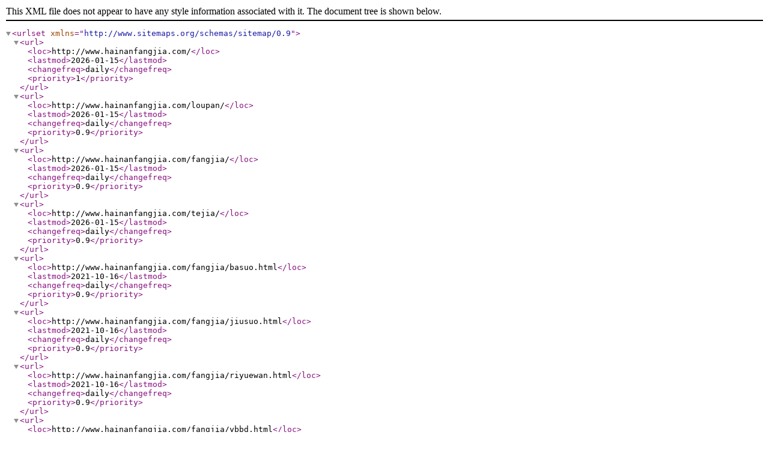

--- FILE ---
content_type: text/xml
request_url: http://www.hainanfangjia.com/sitemap.xml
body_size: 2409
content:
<?xml version="1.0" encoding="UTF-8" ?>
<urlset xmlns="http://www.sitemaps.org/schemas/sitemap/0.9"><url>
<loc>http://www.hainanfangjia.com/</loc>
<lastmod>2026-01-15</lastmod>
<changefreq>daily</changefreq>
<priority>1</priority>
</url>
<url>
<loc>http://www.hainanfangjia.com/loupan/</loc>
<lastmod>2026-01-15</lastmod>
<changefreq>daily</changefreq>
<priority>0.9</priority>
</url>
<url>
<loc>http://www.hainanfangjia.com/fangjia/</loc>
<lastmod>2026-01-15</lastmod>
<changefreq>daily</changefreq>
<priority>0.9</priority>
</url>
<url>
<loc>http://www.hainanfangjia.com/tejia/</loc>
<lastmod>2026-01-15</lastmod>
<changefreq>daily</changefreq>
<priority>0.9</priority>
</url>
<url>
<loc>http://www.hainanfangjia.com/fangjia/basuo.html</loc>
<lastmod>2021-10-16</lastmod>
<changefreq>daily</changefreq>
<priority>0.9</priority>
</url>
<url>
<loc>http://www.hainanfangjia.com/fangjia/jiusuo.html</loc>
<lastmod>2021-10-16</lastmod>
<changefreq>daily</changefreq>
<priority>0.9</priority>
</url>
<url>
<loc>http://www.hainanfangjia.com/fangjia/riyuewan.html</loc>
<lastmod>2021-10-16</lastmod>
<changefreq>daily</changefreq>
<priority>0.9</priority>
</url>
<url>
<loc>http://www.hainanfangjia.com/fangjia/ybbd.html</loc>
<lastmod>2021-10-16</lastmod>
<changefreq>daily</changefreq>
<priority>0.9</priority>
</url>
<url>
<loc>http://www.hainanfangjia.com/fangjia/laocheng.html</loc>
<lastmod>2021-10-16</lastmod>
<changefreq>daily</changefreq>
<priority>0.9</priority>
</url>
<url>
<loc>http://www.hainanfangjia.com/fangjia/jinjiang.html</loc>
<lastmod>2021-10-16</lastmod>
<changefreq>daily</changefreq>
<priority>0.9</priority>
</url>
<url>
<loc>http://www.hainanfangjia.com/fangjia/fushan.html</loc>
<lastmod>2021-10-16</lastmod>
<changefreq>daily</changefreq>
<priority>0.9</priority>
</url>
<url>
<loc>http://www.hainanfangjia.com/fangjia/yangpu.html</loc>
<lastmod>2021-10-16</lastmod>
<changefreq>daily</changefreq>
<priority>0.9</priority>
</url>
<url>
<loc>http://www.hainanfangjia.com/fangjia/qinglan.html</loc>
<lastmod>2021-10-16</lastmod>
<changefreq>daily</changefreq>
<priority>0.9</priority>
</url>
<url>
<loc>http://www.hainanfangjia.com/fangjia/guantang.html</loc>
<lastmod>2021-10-16</lastmod>
<changefreq>daily</changefreq>
<priority>0.9</priority>
</url>
<url>
<loc>http://www.hainanfangjia.com/fangjia/jiaji.html</loc>
<lastmod>2021-10-16</lastmod>
<changefreq>daily</changefreq>
<priority>0.9</priority>
</url>
<url>
<loc>http://www.hainanfangjia.com/fangjia/yazhouqu.html</loc>
<lastmod>2021-10-16</lastmod>
<changefreq>daily</changefreq>
<priority>0.9</priority>
</url>
<url>
<loc>http://www.hainanfangjia.com/fangjia/tianyaqu.html</loc>
<lastmod>2021-10-16</lastmod>
<changefreq>daily</changefreq>
<priority>0.9</priority>
</url>
<url>
<loc>http://www.hainanfangjia.com/fangjia/jiyang.html</loc>
<lastmod>2021-10-16</lastmod>
<changefreq>daily</changefreq>
<priority>0.9</priority>
</url>
<url>
<loc>http://www.hainanfangjia.com/fangjia/jiangdong.html</loc>
<lastmod>2021-10-16</lastmod>
<changefreq>daily</changefreq>
<priority>0.9</priority>
</url>
<url>
<loc>http://www.hainanfangjia.com/fangjia/baimajing.html</loc>
<lastmod>2021-10-16</lastmod>
<changefreq>daily</changefreq>
<priority>0.9</priority>
</url>
<url>
<loc>http://www.hainanfangjia.com/fangjia/longmuwan.html</loc>
<lastmod>2021-10-16</lastmod>
<changefreq>daily</changefreq>
<priority>0.9</priority>
</url>
<url>
<loc>http://www.hainanfangjia.com/fangjia/longxiwan.html</loc>
<lastmod>2021-10-16</lastmod>
<changefreq>daily</changefreq>
<priority>0.9</priority>
</url>
<url>
<loc>http://www.hainanfangjia.com/fangjia/maniaowan.html</loc>
<lastmod>2021-10-16</lastmod>
<changefreq>daily</changefreq>
<priority>0.9</priority>
</url>
<url>
<loc>http://www.hainanfangjia.com/fangjia/qiziwan.html</loc>
<lastmod>2021-10-16</lastmod>
<changefreq>daily</changefreq>
<priority>0.9</priority>
</url>
<url>
<loc>http://www.hainanfangjia.com/fangjia/gaolongwan.html</loc>
<lastmod>2021-10-16</lastmod>
<changefreq>daily</changefreq>
<priority>0.9</priority>
</url>
<url>
<loc>http://www.hainanfangjia.com/fangjia/yueliangwan.html</loc>
<lastmod>2021-10-16</lastmod>
<changefreq>daily</changefreq>
<priority>0.9</priority>
</url>
<url>
<loc>http://www.hainanfangjia.com/fangjia/xinglong.html</loc>
<lastmod>2021-10-16</lastmod>
<changefreq>daily</changefreq>
<priority>0.9</priority>
</url>
<url>
<loc>http://www.hainanfangjia.com/fangjia/shenzhoubandao.html</loc>
<lastmod>2021-10-16</lastmod>
<changefreq>daily</changefreq>
<priority>0.9</priority>
</url>
<url>
<loc>http://www.hainanfangjia.com/fangjia/shimeiwan.html</loc>
<lastmod>2021-10-16</lastmod>
<changefreq>daily</changefreq>
<priority>0.9</priority>
</url>
<url>
<loc>http://www.hainanfangjia.com/fangjia/qingshuiwan.html</loc>
<lastmod>2021-10-16</lastmod>
<changefreq>daily</changefreq>
<priority>0.9</priority>
</url>
<url>
<loc>http://www.hainanfangjia.com/fangjia/xiangshuiwan.html</loc>
<lastmod>2021-10-16</lastmod>
<changefreq>daily</changefreq>
<priority>0.9</priority>
</url>
<url>
<loc>http://www.hainanfangjia.com/fangjia/tufuwan.html</loc>
<lastmod>2021-10-16</lastmod>
<changefreq>daily</changefreq>
<priority>0.9</priority>
</url>
<url>
<loc>http://www.hainanfangjia.com/fangjia/haitangwan.html</loc>
<lastmod>2021-10-16</lastmod>
<changefreq>daily</changefreq>
<priority>0.9</priority>
</url>
<url>
<loc>http://www.hainanfangjia.com/fangjia/yalongwan.html</loc>
<lastmod>2021-10-16</lastmod>
<changefreq>daily</changefreq>
<priority>0.9</priority>
</url>
<url>
<loc>http://www.hainanfangjia.com/fangjia/sanyawan.html</loc>
<lastmod>2021-10-16</lastmod>
<changefreq>daily</changefreq>
<priority>0.9</priority>
</url>
<url>
<loc>http://www.hainanfangjia.com/fangjia/qiongzhong.html</loc>
<lastmod>2021-10-16</lastmod>
<changefreq>daily</changefreq>
<priority>0.9</priority>
</url>
<url>
<loc>http://www.hainanfangjia.com/fangjia/guanlanhu.html</loc>
<lastmod>2021-10-16</lastmod>
<changefreq>daily</changefreq>
<priority>0.9</priority>
</url>
<url>
<loc>http://www.hainanfangjia.com/fangjia/donghaian.html</loc>
<lastmod>2021-10-16</lastmod>
<changefreq>daily</changefreq>
<priority>0.9</priority>
</url>
<url>
<loc>http://www.hainanfangjia.com/fangjia/xihaian.html</loc>
<lastmod>2021-10-16</lastmod>
<changefreq>daily</changefreq>
<priority>0.9</priority>
</url>
<url>
<loc>http://www.hainanfangjia.com/fangjia/qiongshan.html</loc>
<lastmod>2021-10-16</lastmod>
<changefreq>daily</changefreq>
<priority>0.9</priority>
</url>
<url>
<loc>http://www.hainanfangjia.com/fangjia/meilan.html</loc>
<lastmod>2021-10-16</lastmod>
<changefreq>daily</changefreq>
<priority>0.9</priority>
</url>
<url>
<loc>http://www.hainanfangjia.com/fangjia/longhua.html</loc>
<lastmod>2021-10-16</lastmod>
<changefreq>daily</changefreq>
<priority>0.9</priority>
</url>
<url>
<loc>http://www.hainanfangjia.com/fangjia/xiuying.html</loc>
<lastmod>2021-10-16</lastmod>
<changefreq>daily</changefreq>
<priority>0.9</priority>
</url>
<url>
<loc>http://www.hainanfangjia.com/fangjia/hainan.html</loc>
<lastmod>2021-10-16</lastmod>
<changefreq>daily</changefreq>
<priority>0.9</priority>
</url>
<url>
<loc>http://www.hainanfangjia.com/fangjia/wzs.html</loc>
<lastmod>2021-10-16</lastmod>
<changefreq>daily</changefreq>
<priority>0.9</priority>
</url>
<url>
<loc>http://www.hainanfangjia.com/fangjia/ledong.html</loc>
<lastmod>2021-10-16</lastmod>
<changefreq>daily</changefreq>
<priority>0.9</priority>
</url>
<url>
<loc>http://www.hainanfangjia.com/fangjia/baoting.html</loc>
<lastmod>2021-10-16</lastmod>
<changefreq>daily</changefreq>
<priority>0.9</priority>
</url>
<url>
<loc>http://www.hainanfangjia.com/fangjia/changjiang.html</loc>
<lastmod>2021-10-16</lastmod>
<changefreq>daily</changefreq>
<priority>0.9</priority>
</url>
<url>
<loc>http://www.hainanfangjia.com/fangjia/tunchang.html</loc>
<lastmod>2021-10-16</lastmod>
<changefreq>daily</changefreq>
<priority>0.9</priority>
</url>
<url>
<loc>http://www.hainanfangjia.com/fangjia/dongfang.html</loc>
<lastmod>2021-10-16</lastmod>
<changefreq>daily</changefreq>
<priority>0.9</priority>
</url>
<url>
<loc>http://www.hainanfangjia.com/fangjia/dingan.html</loc>
<lastmod>2021-10-16</lastmod>
<changefreq>daily</changefreq>
<priority>0.9</priority>
</url>
<url>
<loc>http://www.hainanfangjia.com/fangjia/lingshui.html</loc>
<lastmod>2021-10-16</lastmod>
<changefreq>daily</changefreq>
<priority>0.9</priority>
</url>
<url>
<loc>http://www.hainanfangjia.com/fangjia/wanning.html</loc>
<lastmod>2021-10-16</lastmod>
<changefreq>daily</changefreq>
<priority>0.9</priority>
</url>
<url>
<loc>http://www.hainanfangjia.com/fangjia/danchou.html</loc>
<lastmod>2021-10-16</lastmod>
<changefreq>daily</changefreq>
<priority>0.9</priority>
</url>
<url>
<loc>http://www.hainanfangjia.com/fangjia/wenchang.html</loc>
<lastmod>2021-10-16</lastmod>
<changefreq>daily</changefreq>
<priority>0.9</priority>
</url>
<url>
<loc>http://www.hainanfangjia.com/fangjia/qionghai.html</loc>
<lastmod>2021-10-16</lastmod>
<changefreq>daily</changefreq>
<priority>0.9</priority>
</url>
<url>
<loc>http://www.hainanfangjia.com/fangjia/sanya.html</loc>
<lastmod>2021-10-16</lastmod>
<changefreq>daily</changefreq>
<priority>0.9</priority>
</url>
<url>
<loc>http://www.hainanfangjia.com/fangjia/chengmai.html</loc>
<lastmod>2021-10-16</lastmod>
<changefreq>daily</changefreq>
<priority>0.9</priority>
</url>
<url>
<loc>http://www.hainanfangjia.com/fangjia/lingao.html</loc>
<lastmod>2021-10-16</lastmod>
<changefreq>daily</changefreq>
<priority>0.9</priority>
</url>
<url>
<loc>http://www.hainanfangjia.com/fangjia/haikou.html</loc>
<lastmod>2021-10-16</lastmod>
<changefreq>daily</changefreq>
<priority>0.9</priority>
</url><url>
<loc>http://www.hainanfangjia.com/info/show-8-143185-1.html</loc>
<lastmod>2026-01-15</lastmod>
<changefreq>daily</changefreq>
<priority>0.8</priority>
</url><url>
<loc>http://www.hainanfangjia.com/info/show-8-143184-1.html</loc>
<lastmod>2026-01-15</lastmod>
<changefreq>daily</changefreq>
<priority>0.8</priority>
</url><url>
<loc>http://www.hainanfangjia.com/info/show-8-143183-1.html</loc>
<lastmod>2026-01-15</lastmod>
<changefreq>daily</changefreq>
<priority>0.8</priority>
</url><url>
<loc>http://www.hainanfangjia.com/info/show-8-143182-1.html</loc>
<lastmod>2026-01-15</lastmod>
<changefreq>daily</changefreq>
<priority>0.8</priority>
</url><url>
<loc>http://www.hainanfangjia.com/info/show-8-143181-1.html</loc>
<lastmod>2026-01-15</lastmod>
<changefreq>daily</changefreq>
<priority>0.8</priority>
</url><url>
<loc>http://www.hainanfangjia.com/info/show-8-143180-1.html</loc>
<lastmod>2026-01-15</lastmod>
<changefreq>daily</changefreq>
<priority>0.8</priority>
</url><url>
<loc>http://www.hainanfangjia.com/info/show-8-143179-1.html</loc>
<lastmod>2026-01-15</lastmod>
<changefreq>daily</changefreq>
<priority>0.8</priority>
</url><url>
<loc>http://www.hainanfangjia.com/info/show-8-143178-1.html</loc>
<lastmod>2026-01-15</lastmod>
<changefreq>daily</changefreq>
<priority>0.8</priority>
</url><url>
<loc>http://www.hainanfangjia.com/info/show-8-143177-1.html</loc>
<lastmod>2026-01-15</lastmod>
<changefreq>daily</changefreq>
<priority>0.8</priority>
</url><url>
<loc>http://www.hainanfangjia.com/info/show-8-143176-1.html</loc>
<lastmod>2026-01-15</lastmod>
<changefreq>daily</changefreq>
<priority>0.8</priority>
</url><url>
<loc>http://www.hainanfangjia.com/info/show-8-143175-1.html</loc>
<lastmod>2026-01-15</lastmod>
<changefreq>daily</changefreq>
<priority>0.8</priority>
</url><url>
<loc>http://www.hainanfangjia.com/info/show-8-143174-1.html</loc>
<lastmod>2026-01-15</lastmod>
<changefreq>daily</changefreq>
<priority>0.8</priority>
</url><url>
<loc>http://www.hainanfangjia.com/info/show-8-143173-1.html</loc>
<lastmod>2026-01-15</lastmod>
<changefreq>daily</changefreq>
<priority>0.8</priority>
</url><url>
<loc>http://www.hainanfangjia.com/info/show-8-143172-1.html</loc>
<lastmod>2026-01-15</lastmod>
<changefreq>daily</changefreq>
<priority>0.8</priority>
</url><url>
<loc>http://www.hainanfangjia.com/info/show-8-143171-1.html</loc>
<lastmod>2026-01-15</lastmod>
<changefreq>daily</changefreq>
<priority>0.8</priority>
</url><url>
<loc>http://www.hainanfangjia.com/info/show-8-143170-1.html</loc>
<lastmod>2026-01-15</lastmod>
<changefreq>daily</changefreq>
<priority>0.8</priority>
</url><url>
<loc>http://www.hainanfangjia.com/info/show-8-143169-1.html</loc>
<lastmod>2026-01-15</lastmod>
<changefreq>daily</changefreq>
<priority>0.8</priority>
</url><url>
<loc>http://www.hainanfangjia.com/info/show-8-143168-1.html</loc>
<lastmod>2026-01-15</lastmod>
<changefreq>daily</changefreq>
<priority>0.8</priority>
</url><url>
<loc>http://www.hainanfangjia.com/info/show-8-143167-1.html</loc>
<lastmod>2026-01-15</lastmod>
<changefreq>daily</changefreq>
<priority>0.8</priority>
</url><url>
<loc>http://www.hainanfangjia.com/info/show-8-143166-1.html</loc>
<lastmod>2026-01-15</lastmod>
<changefreq>daily</changefreq>
<priority>0.8</priority>
</url><url>
<loc>http://www.hainanfangjia.com/info/show-8-143165-1.html</loc>
<lastmod>2026-01-15</lastmod>
<changefreq>daily</changefreq>
<priority>0.8</priority>
</url><url>
<loc>http://www.hainanfangjia.com/info/show-8-143164-1.html</loc>
<lastmod>2026-01-15</lastmod>
<changefreq>daily</changefreq>
<priority>0.8</priority>
</url><url>
<loc>http://www.hainanfangjia.com/info/show-8-143163-1.html</loc>
<lastmod>2026-01-15</lastmod>
<changefreq>daily</changefreq>
<priority>0.8</priority>
</url><url>
<loc>http://www.hainanfangjia.com/info/show-8-143162-1.html</loc>
<lastmod>2026-01-15</lastmod>
<changefreq>daily</changefreq>
<priority>0.8</priority>
</url><url>
<loc>http://www.hainanfangjia.com/info/show-8-143161-1.html</loc>
<lastmod>2026-01-15</lastmod>
<changefreq>daily</changefreq>
<priority>0.8</priority>
</url><url>
<loc>http://www.hainanfangjia.com/info/show-8-143160-1.html</loc>
<lastmod>2026-01-15</lastmod>
<changefreq>daily</changefreq>
<priority>0.8</priority>
</url><url>
<loc>http://www.hainanfangjia.com/info/show-8-143159-1.html</loc>
<lastmod>2026-01-15</lastmod>
<changefreq>daily</changefreq>
<priority>0.8</priority>
</url><url>
<loc>http://www.hainanfangjia.com/info/show-8-143158-1.html</loc>
<lastmod>2026-01-15</lastmod>
<changefreq>daily</changefreq>
<priority>0.8</priority>
</url><url>
<loc>http://www.hainanfangjia.com/info/show-8-143157-1.html</loc>
<lastmod>2026-01-15</lastmod>
<changefreq>daily</changefreq>
<priority>0.8</priority>
</url><url>
<loc>http://www.hainanfangjia.com/info/show-8-143156-1.html</loc>
<lastmod>2026-01-15</lastmod>
<changefreq>daily</changefreq>
<priority>0.8</priority>
</url><url>
<loc>http://www.hainanfangjia.com/info/show-8-143155-1.html</loc>
<lastmod>2026-01-15</lastmod>
<changefreq>daily</changefreq>
<priority>0.8</priority>
</url><url>
<loc>http://www.hainanfangjia.com/info/show-8-143154-1.html</loc>
<lastmod>2026-01-15</lastmod>
<changefreq>daily</changefreq>
<priority>0.8</priority>
</url><url>
<loc>http://www.hainanfangjia.com/info/show-8-143153-1.html</loc>
<lastmod>2026-01-15</lastmod>
<changefreq>daily</changefreq>
<priority>0.8</priority>
</url><url>
<loc>http://www.hainanfangjia.com/info/show-8-143152-1.html</loc>
<lastmod>2026-01-15</lastmod>
<changefreq>daily</changefreq>
<priority>0.8</priority>
</url><url>
<loc>http://www.hainanfangjia.com/info/show-8-143151-1.html</loc>
<lastmod>2026-01-15</lastmod>
<changefreq>daily</changefreq>
<priority>0.8</priority>
</url><url>
<loc>http://www.hainanfangjia.com/info/show-8-143150-1.html</loc>
<lastmod>2026-01-15</lastmod>
<changefreq>daily</changefreq>
<priority>0.8</priority>
</url><url>
<loc>http://www.hainanfangjia.com/info/show-8-143149-1.html</loc>
<lastmod>2026-01-15</lastmod>
<changefreq>daily</changefreq>
<priority>0.8</priority>
</url><url>
<loc>http://www.hainanfangjia.com/info/show-8-143148-1.html</loc>
<lastmod>2026-01-15</lastmod>
<changefreq>daily</changefreq>
<priority>0.8</priority>
</url><url>
<loc>http://www.hainanfangjia.com/info/show-8-143147-1.html</loc>
<lastmod>2026-01-15</lastmod>
<changefreq>daily</changefreq>
<priority>0.8</priority>
</url><url>
<loc>http://www.hainanfangjia.com/info/show-8-143146-1.html</loc>
<lastmod>2026-01-15</lastmod>
<changefreq>daily</changefreq>
<priority>0.8</priority>
</url><url>
<loc>http://www.hainanfangjia.com/info/show-8-143145-1.html</loc>
<lastmod>2026-01-15</lastmod>
<changefreq>daily</changefreq>
<priority>0.8</priority>
</url><url>
<loc>http://www.hainanfangjia.com/info/show-8-143144-1.html</loc>
<lastmod>2026-01-15</lastmod>
<changefreq>daily</changefreq>
<priority>0.8</priority>
</url><url>
<loc>http://www.hainanfangjia.com/info/show-8-143143-1.html</loc>
<lastmod>2026-01-15</lastmod>
<changefreq>daily</changefreq>
<priority>0.8</priority>
</url><url>
<loc>http://www.hainanfangjia.com/info/show-8-143142-1.html</loc>
<lastmod>2026-01-15</lastmod>
<changefreq>daily</changefreq>
<priority>0.8</priority>
</url><url>
<loc>http://www.hainanfangjia.com/info/show-8-143141-1.html</loc>
<lastmod>2026-01-15</lastmod>
<changefreq>daily</changefreq>
<priority>0.8</priority>
</url><url>
<loc>http://www.hainanfangjia.com/info/show-8-143140-1.html</loc>
<lastmod>2026-01-15</lastmod>
<changefreq>daily</changefreq>
<priority>0.8</priority>
</url><url>
<loc>http://www.hainanfangjia.com/info/show-8-143139-1.html</loc>
<lastmod>2026-01-15</lastmod>
<changefreq>daily</changefreq>
<priority>0.8</priority>
</url><url>
<loc>http://www.hainanfangjia.com/info/show-8-143138-1.html</loc>
<lastmod>2026-01-15</lastmod>
<changefreq>daily</changefreq>
<priority>0.8</priority>
</url><url>
<loc>http://www.hainanfangjia.com/info/show-8-143137-1.html</loc>
<lastmod>2026-01-15</lastmod>
<changefreq>daily</changefreq>
<priority>0.8</priority>
</url><url>
<loc>http://www.hainanfangjia.com/info/show-8-143136-1.html</loc>
<lastmod>2026-01-15</lastmod>
<changefreq>daily</changefreq>
<priority>0.8</priority>
</url><url>
<loc>http://www.hainanfangjia.com/info/show-8-143135-1.html</loc>
<lastmod>2026-01-15</lastmod>
<changefreq>daily</changefreq>
<priority>0.8</priority>
</url><url>
<loc>http://www.hainanfangjia.com/info/show-8-143134-1.html</loc>
<lastmod>2026-01-15</lastmod>
<changefreq>daily</changefreq>
<priority>0.8</priority>
</url><url>
<loc>http://www.hainanfangjia.com/info/show-8-143133-1.html</loc>
<lastmod>2026-01-15</lastmod>
<changefreq>daily</changefreq>
<priority>0.8</priority>
</url><url>
<loc>http://www.hainanfangjia.com/info/show-8-143132-1.html</loc>
<lastmod>2026-01-15</lastmod>
<changefreq>daily</changefreq>
<priority>0.8</priority>
</url><url>
<loc>http://www.hainanfangjia.com/info/show-8-143131-1.html</loc>
<lastmod>2026-01-15</lastmod>
<changefreq>daily</changefreq>
<priority>0.8</priority>
</url><url>
<loc>http://www.hainanfangjia.com/info/show-8-143130-1.html</loc>
<lastmod>2026-01-15</lastmod>
<changefreq>daily</changefreq>
<priority>0.8</priority>
</url><url>
<loc>http://www.hainanfangjia.com/info/show-8-143129-1.html</loc>
<lastmod>2026-01-15</lastmod>
<changefreq>daily</changefreq>
<priority>0.8</priority>
</url><url>
<loc>http://www.hainanfangjia.com/info/show-8-143128-1.html</loc>
<lastmod>2026-01-15</lastmod>
<changefreq>daily</changefreq>
<priority>0.8</priority>
</url><url>
<loc>http://www.hainanfangjia.com/info/show-8-143127-1.html</loc>
<lastmod>2026-01-15</lastmod>
<changefreq>daily</changefreq>
<priority>0.8</priority>
</url><url>
<loc>http://www.hainanfangjia.com/info/show-8-143126-1.html</loc>
<lastmod>2026-01-15</lastmod>
<changefreq>daily</changefreq>
<priority>0.8</priority>
</url><url>
<loc>http://www.hainanfangjia.com/info/show-8-143125-1.html</loc>
<lastmod>2026-01-15</lastmod>
<changefreq>daily</changefreq>
<priority>0.8</priority>
</url><url>
<loc>http://www.hainanfangjia.com/info/show-8-143124-1.html</loc>
<lastmod>2026-01-15</lastmod>
<changefreq>daily</changefreq>
<priority>0.8</priority>
</url><url>
<loc>http://www.hainanfangjia.com/info/show-8-143123-1.html</loc>
<lastmod>2026-01-15</lastmod>
<changefreq>daily</changefreq>
<priority>0.8</priority>
</url><url>
<loc>http://www.hainanfangjia.com/info/show-8-143122-1.html</loc>
<lastmod>2026-01-15</lastmod>
<changefreq>daily</changefreq>
<priority>0.8</priority>
</url><url>
<loc>http://www.hainanfangjia.com/info/show-8-143121-1.html</loc>
<lastmod>2026-01-15</lastmod>
<changefreq>daily</changefreq>
<priority>0.8</priority>
</url><url>
<loc>http://www.hainanfangjia.com/info/show-8-143120-1.html</loc>
<lastmod>2026-01-15</lastmod>
<changefreq>daily</changefreq>
<priority>0.8</priority>
</url><url>
<loc>http://www.hainanfangjia.com/info/show-8-143119-1.html</loc>
<lastmod>2026-01-15</lastmod>
<changefreq>daily</changefreq>
<priority>0.8</priority>
</url><url>
<loc>http://www.hainanfangjia.com/info/show-8-143118-1.html</loc>
<lastmod>2026-01-15</lastmod>
<changefreq>daily</changefreq>
<priority>0.8</priority>
</url><url>
<loc>http://www.hainanfangjia.com/info/show-8-143117-1.html</loc>
<lastmod>2026-01-15</lastmod>
<changefreq>daily</changefreq>
<priority>0.8</priority>
</url><url>
<loc>http://www.hainanfangjia.com/info/show-8-143116-1.html</loc>
<lastmod>2026-01-15</lastmod>
<changefreq>daily</changefreq>
<priority>0.8</priority>
</url><url>
<loc>http://www.hainanfangjia.com/info/show-8-143115-1.html</loc>
<lastmod>2026-01-15</lastmod>
<changefreq>daily</changefreq>
<priority>0.8</priority>
</url><url>
<loc>http://www.hainanfangjia.com/info/show-8-143114-1.html</loc>
<lastmod>2026-01-15</lastmod>
<changefreq>daily</changefreq>
<priority>0.8</priority>
</url><url>
<loc>http://www.hainanfangjia.com/info/show-8-143113-1.html</loc>
<lastmod>2026-01-15</lastmod>
<changefreq>daily</changefreq>
<priority>0.8</priority>
</url><url>
<loc>http://www.hainanfangjia.com/info/show-8-143112-1.html</loc>
<lastmod>2026-01-15</lastmod>
<changefreq>daily</changefreq>
<priority>0.8</priority>
</url><url>
<loc>http://www.hainanfangjia.com/info/show-8-143111-1.html</loc>
<lastmod>2026-01-15</lastmod>
<changefreq>daily</changefreq>
<priority>0.8</priority>
</url><url>
<loc>http://www.hainanfangjia.com/info/show-8-143110-1.html</loc>
<lastmod>2026-01-15</lastmod>
<changefreq>daily</changefreq>
<priority>0.8</priority>
</url><url>
<loc>http://www.hainanfangjia.com/info/show-8-143109-1.html</loc>
<lastmod>2026-01-15</lastmod>
<changefreq>daily</changefreq>
<priority>0.8</priority>
</url><url>
<loc>http://www.hainanfangjia.com/info/show-8-143108-1.html</loc>
<lastmod>2026-01-15</lastmod>
<changefreq>daily</changefreq>
<priority>0.8</priority>
</url><url>
<loc>http://www.hainanfangjia.com/info/show-8-143107-1.html</loc>
<lastmod>2026-01-15</lastmod>
<changefreq>daily</changefreq>
<priority>0.8</priority>
</url><url>
<loc>http://www.hainanfangjia.com/info/show-8-143106-1.html</loc>
<lastmod>2026-01-15</lastmod>
<changefreq>daily</changefreq>
<priority>0.8</priority>
</url><url>
<loc>http://www.hainanfangjia.com/info/show-8-143105-1.html</loc>
<lastmod>2026-01-15</lastmod>
<changefreq>daily</changefreq>
<priority>0.8</priority>
</url><url>
<loc>http://www.hainanfangjia.com/info/show-8-143104-1.html</loc>
<lastmod>2026-01-15</lastmod>
<changefreq>daily</changefreq>
<priority>0.8</priority>
</url><url>
<loc>http://www.hainanfangjia.com/info/show-8-143103-1.html</loc>
<lastmod>2026-01-15</lastmod>
<changefreq>daily</changefreq>
<priority>0.8</priority>
</url><url>
<loc>http://www.hainanfangjia.com/info/show-8-143102-1.html</loc>
<lastmod>2026-01-15</lastmod>
<changefreq>daily</changefreq>
<priority>0.8</priority>
</url><url>
<loc>http://www.hainanfangjia.com/info/show-8-143101-1.html</loc>
<lastmod>2026-01-15</lastmod>
<changefreq>daily</changefreq>
<priority>0.8</priority>
</url><url>
<loc>http://www.hainanfangjia.com/info/show-8-143100-1.html</loc>
<lastmod>2026-01-15</lastmod>
<changefreq>daily</changefreq>
<priority>0.8</priority>
</url><url>
<loc>http://www.hainanfangjia.com/info/show-8-143099-1.html</loc>
<lastmod>2026-01-15</lastmod>
<changefreq>daily</changefreq>
<priority>0.8</priority>
</url><url>
<loc>http://www.hainanfangjia.com/info/show-8-143098-1.html</loc>
<lastmod>2026-01-15</lastmod>
<changefreq>daily</changefreq>
<priority>0.8</priority>
</url><url>
<loc>http://www.hainanfangjia.com/info/show-8-143097-1.html</loc>
<lastmod>2026-01-15</lastmod>
<changefreq>daily</changefreq>
<priority>0.8</priority>
</url><url>
<loc>http://www.hainanfangjia.com/info/show-8-143096-1.html</loc>
<lastmod>2026-01-15</lastmod>
<changefreq>daily</changefreq>
<priority>0.8</priority>
</url><url>
<loc>http://www.hainanfangjia.com/info/show-8-143095-1.html</loc>
<lastmod>2026-01-15</lastmod>
<changefreq>daily</changefreq>
<priority>0.8</priority>
</url><url>
<loc>http://www.hainanfangjia.com/info/show-8-143094-1.html</loc>
<lastmod>2026-01-15</lastmod>
<changefreq>daily</changefreq>
<priority>0.8</priority>
</url><url>
<loc>http://www.hainanfangjia.com/info/show-8-143093-1.html</loc>
<lastmod>2026-01-15</lastmod>
<changefreq>daily</changefreq>
<priority>0.8</priority>
</url><url>
<loc>http://www.hainanfangjia.com/info/show-8-143092-1.html</loc>
<lastmod>2026-01-15</lastmod>
<changefreq>daily</changefreq>
<priority>0.8</priority>
</url><url>
<loc>http://www.hainanfangjia.com/info/show-8-143091-1.html</loc>
<lastmod>2026-01-15</lastmod>
<changefreq>daily</changefreq>
<priority>0.8</priority>
</url><url>
<loc>http://www.hainanfangjia.com/info/show-8-143090-1.html</loc>
<lastmod>2026-01-15</lastmod>
<changefreq>daily</changefreq>
<priority>0.8</priority>
</url><url>
<loc>http://www.hainanfangjia.com/info/show-8-143089-1.html</loc>
<lastmod>2026-01-15</lastmod>
<changefreq>daily</changefreq>
<priority>0.8</priority>
</url><url>
<loc>http://www.hainanfangjia.com/info/show-8-143088-1.html</loc>
<lastmod>2026-01-15</lastmod>
<changefreq>daily</changefreq>
<priority>0.8</priority>
</url><url>
<loc>http://www.hainanfangjia.com/info/show-8-143087-1.html</loc>
<lastmod>2026-01-15</lastmod>
<changefreq>daily</changefreq>
<priority>0.8</priority>
</url><url>
<loc>http://www.hainanfangjia.com/info/show-8-143086-1.html</loc>
<lastmod>2026-01-15</lastmod>
<changefreq>daily</changefreq>
<priority>0.8</priority>
</url><url>
<loc>http://www.hainanfangjia.com/info/show-156-432383-1.html</loc>
<lastmod>2026-01-15</lastmod>
<changefreq>daily</changefreq>
<priority>0.8</priority>
</url><url>
<loc>http://www.hainanfangjia.com/info/show-155-432382-1.html</loc>
<lastmod>2026-01-15</lastmod>
<changefreq>daily</changefreq>
<priority>0.8</priority>
</url><url>
<loc>http://www.hainanfangjia.com/info/show-156-432381-1.html</loc>
<lastmod>2026-01-15</lastmod>
<changefreq>daily</changefreq>
<priority>0.8</priority>
</url><url>
<loc>http://www.hainanfangjia.com/info/show-155-432380-1.html</loc>
<lastmod>2026-01-15</lastmod>
<changefreq>daily</changefreq>
<priority>0.8</priority>
</url><url>
<loc>http://www.hainanfangjia.com/info/show-155-432379-1.html</loc>
<lastmod>2026-01-15</lastmod>
<changefreq>daily</changefreq>
<priority>0.8</priority>
</url><url>
<loc>http://www.hainanfangjia.com/info/show-155-432378-1.html</loc>
<lastmod>2026-01-15</lastmod>
<changefreq>daily</changefreq>
<priority>0.8</priority>
</url><url>
<loc>http://www.hainanfangjia.com/info/show-156-432377-1.html</loc>
<lastmod>2026-01-15</lastmod>
<changefreq>daily</changefreq>
<priority>0.8</priority>
</url><url>
<loc>http://www.hainanfangjia.com/info/show-156-432376-1.html</loc>
<lastmod>2026-01-15</lastmod>
<changefreq>daily</changefreq>
<priority>0.8</priority>
</url><url>
<loc>http://www.hainanfangjia.com/info/show-155-432375-1.html</loc>
<lastmod>2026-01-15</lastmod>
<changefreq>daily</changefreq>
<priority>0.8</priority>
</url><url>
<loc>http://www.hainanfangjia.com/info/show-156-432374-1.html</loc>
<lastmod>2026-01-15</lastmod>
<changefreq>daily</changefreq>
<priority>0.8</priority>
</url><url>
<loc>http://www.hainanfangjia.com/info/show-155-432373-1.html</loc>
<lastmod>2026-01-15</lastmod>
<changefreq>daily</changefreq>
<priority>0.8</priority>
</url><url>
<loc>http://www.hainanfangjia.com/info/show-156-432372-1.html</loc>
<lastmod>2026-01-15</lastmod>
<changefreq>daily</changefreq>
<priority>0.8</priority>
</url><url>
<loc>http://www.hainanfangjia.com/info/show-155-432371-1.html</loc>
<lastmod>2026-01-15</lastmod>
<changefreq>daily</changefreq>
<priority>0.8</priority>
</url><url>
<loc>http://www.hainanfangjia.com/info/show-155-432370-1.html</loc>
<lastmod>2026-01-15</lastmod>
<changefreq>daily</changefreq>
<priority>0.8</priority>
</url><url>
<loc>http://www.hainanfangjia.com/info/show-156-432369-1.html</loc>
<lastmod>2026-01-15</lastmod>
<changefreq>daily</changefreq>
<priority>0.8</priority>
</url><url>
<loc>http://www.hainanfangjia.com/info/show-155-432368-1.html</loc>
<lastmod>2026-01-15</lastmod>
<changefreq>daily</changefreq>
<priority>0.8</priority>
</url><url>
<loc>http://www.hainanfangjia.com/info/show-156-432367-1.html</loc>
<lastmod>2026-01-15</lastmod>
<changefreq>daily</changefreq>
<priority>0.8</priority>
</url><url>
<loc>http://www.hainanfangjia.com/info/show-155-432366-1.html</loc>
<lastmod>2026-01-15</lastmod>
<changefreq>daily</changefreq>
<priority>0.8</priority>
</url><url>
<loc>http://www.hainanfangjia.com/info/show-238-432365-1.html</loc>
<lastmod>2026-01-15</lastmod>
<changefreq>daily</changefreq>
<priority>0.8</priority>
</url><url>
<loc>http://www.hainanfangjia.com/info/show-238-432364-1.html</loc>
<lastmod>2026-01-15</lastmod>
<changefreq>daily</changefreq>
<priority>0.8</priority>
</url><url>
<loc>http://www.hainanfangjia.com/info/show-238-432363-1.html</loc>
<lastmod>2026-01-15</lastmod>
<changefreq>daily</changefreq>
<priority>0.8</priority>
</url><url>
<loc>http://www.hainanfangjia.com/info/show-238-432362-1.html</loc>
<lastmod>2026-01-15</lastmod>
<changefreq>daily</changefreq>
<priority>0.8</priority>
</url><url>
<loc>http://www.hainanfangjia.com/info/show-238-432361-1.html</loc>
<lastmod>2026-01-15</lastmod>
<changefreq>daily</changefreq>
<priority>0.8</priority>
</url><url>
<loc>http://www.hainanfangjia.com/info/show-238-432360-1.html</loc>
<lastmod>2026-01-15</lastmod>
<changefreq>daily</changefreq>
<priority>0.8</priority>
</url><url>
<loc>http://www.hainanfangjia.com/info/show-238-432359-1.html</loc>
<lastmod>2026-01-15</lastmod>
<changefreq>daily</changefreq>
<priority>0.8</priority>
</url><url>
<loc>http://www.hainanfangjia.com/info/show-238-432358-1.html</loc>
<lastmod>2026-01-15</lastmod>
<changefreq>daily</changefreq>
<priority>0.8</priority>
</url><url>
<loc>http://www.hainanfangjia.com/info/show-238-432357-1.html</loc>
<lastmod>2026-01-15</lastmod>
<changefreq>daily</changefreq>
<priority>0.8</priority>
</url><url>
<loc>http://www.hainanfangjia.com/info/show-238-432356-1.html</loc>
<lastmod>2026-01-15</lastmod>
<changefreq>daily</changefreq>
<priority>0.8</priority>
</url><url>
<loc>http://www.hainanfangjia.com/info/show-238-432355-1.html</loc>
<lastmod>2026-01-15</lastmod>
<changefreq>daily</changefreq>
<priority>0.8</priority>
</url><url>
<loc>http://www.hainanfangjia.com/info/show-238-432354-1.html</loc>
<lastmod>2026-01-15</lastmod>
<changefreq>daily</changefreq>
<priority>0.8</priority>
</url><url>
<loc>http://www.hainanfangjia.com/info/show-238-432353-1.html</loc>
<lastmod>2026-01-15</lastmod>
<changefreq>daily</changefreq>
<priority>0.8</priority>
</url><url>
<loc>http://www.hainanfangjia.com/info/show-238-432352-1.html</loc>
<lastmod>2026-01-15</lastmod>
<changefreq>daily</changefreq>
<priority>0.8</priority>
</url><url>
<loc>http://www.hainanfangjia.com/info/show-238-432351-1.html</loc>
<lastmod>2026-01-15</lastmod>
<changefreq>daily</changefreq>
<priority>0.8</priority>
</url><url>
<loc>http://www.hainanfangjia.com/info/show-238-432350-1.html</loc>
<lastmod>2026-01-15</lastmod>
<changefreq>daily</changefreq>
<priority>0.8</priority>
</url><url>
<loc>http://www.hainanfangjia.com/info/show-155-432349-1.html</loc>
<lastmod>2026-01-15</lastmod>
<changefreq>daily</changefreq>
<priority>0.8</priority>
</url><url>
<loc>http://www.hainanfangjia.com/info/show-155-432348-1.html</loc>
<lastmod>2026-01-15</lastmod>
<changefreq>daily</changefreq>
<priority>0.8</priority>
</url><url>
<loc>http://www.hainanfangjia.com/info/show-156-432347-1.html</loc>
<lastmod>2026-01-15</lastmod>
<changefreq>daily</changefreq>
<priority>0.8</priority>
</url><url>
<loc>http://www.hainanfangjia.com/info/show-155-432346-1.html</loc>
<lastmod>2026-01-15</lastmod>
<changefreq>daily</changefreq>
<priority>0.8</priority>
</url><url>
<loc>http://www.hainanfangjia.com/info/show-156-432345-1.html</loc>
<lastmod>2026-01-15</lastmod>
<changefreq>daily</changefreq>
<priority>0.8</priority>
</url><url>
<loc>http://www.hainanfangjia.com/info/show-155-432344-1.html</loc>
<lastmod>2026-01-15</lastmod>
<changefreq>daily</changefreq>
<priority>0.8</priority>
</url><url>
<loc>http://www.hainanfangjia.com/info/show-155-432343-1.html</loc>
<lastmod>2026-01-15</lastmod>
<changefreq>daily</changefreq>
<priority>0.8</priority>
</url><url>
<loc>http://www.hainanfangjia.com/info/show-155-432342-1.html</loc>
<lastmod>2026-01-15</lastmod>
<changefreq>daily</changefreq>
<priority>0.8</priority>
</url><url>
<loc>http://www.hainanfangjia.com/info/show-156-432341-1.html</loc>
<lastmod>2026-01-15</lastmod>
<changefreq>daily</changefreq>
<priority>0.8</priority>
</url><url>
<loc>http://www.hainanfangjia.com/info/show-155-432340-1.html</loc>
<lastmod>2026-01-15</lastmod>
<changefreq>daily</changefreq>
<priority>0.8</priority>
</url><url>
<loc>http://www.hainanfangjia.com/info/show-156-432339-1.html</loc>
<lastmod>2026-01-15</lastmod>
<changefreq>daily</changefreq>
<priority>0.8</priority>
</url><url>
<loc>http://www.hainanfangjia.com/info/show-155-432338-1.html</loc>
<lastmod>2026-01-15</lastmod>
<changefreq>daily</changefreq>
<priority>0.8</priority>
</url><url>
<loc>http://www.hainanfangjia.com/info/show-156-432337-1.html</loc>
<lastmod>2026-01-15</lastmod>
<changefreq>daily</changefreq>
<priority>0.8</priority>
</url><url>
<loc>http://www.hainanfangjia.com/info/show-156-432336-1.html</loc>
<lastmod>2026-01-15</lastmod>
<changefreq>daily</changefreq>
<priority>0.8</priority>
</url><url>
<loc>http://www.hainanfangjia.com/info/show-155-432335-1.html</loc>
<lastmod>2026-01-15</lastmod>
<changefreq>daily</changefreq>
<priority>0.8</priority>
</url><url>
<loc>http://www.hainanfangjia.com/info/show-156-432334-1.html</loc>
<lastmod>2026-01-15</lastmod>
<changefreq>daily</changefreq>
<priority>0.8</priority>
</url><url>
<loc>http://www.hainanfangjia.com/info/show-155-432333-1.html</loc>
<lastmod>2026-01-15</lastmod>
<changefreq>daily</changefreq>
<priority>0.8</priority>
</url><url>
<loc>http://www.hainanfangjia.com/info/show-156-432332-1.html</loc>
<lastmod>2026-01-15</lastmod>
<changefreq>daily</changefreq>
<priority>0.8</priority>
</url><url>
<loc>http://www.hainanfangjia.com/info/show-155-432331-1.html</loc>
<lastmod>2026-01-15</lastmod>
<changefreq>daily</changefreq>
<priority>0.8</priority>
</url><url>
<loc>http://www.hainanfangjia.com/info/show-155-432330-1.html</loc>
<lastmod>2026-01-15</lastmod>
<changefreq>daily</changefreq>
<priority>0.8</priority>
</url><url>
<loc>http://www.hainanfangjia.com/info/show-155-432329-1.html</loc>
<lastmod>2026-01-15</lastmod>
<changefreq>daily</changefreq>
<priority>0.8</priority>
</url><url>
<loc>http://www.hainanfangjia.com/info/show-155-432328-1.html</loc>
<lastmod>2026-01-15</lastmod>
<changefreq>daily</changefreq>
<priority>0.8</priority>
</url><url>
<loc>http://www.hainanfangjia.com/info/show-155-432327-1.html</loc>
<lastmod>2026-01-15</lastmod>
<changefreq>daily</changefreq>
<priority>0.8</priority>
</url><url>
<loc>http://www.hainanfangjia.com/info/show-156-432326-1.html</loc>
<lastmod>2026-01-15</lastmod>
<changefreq>daily</changefreq>
<priority>0.8</priority>
</url><url>
<loc>http://www.hainanfangjia.com/info/show-155-432325-1.html</loc>
<lastmod>2026-01-15</lastmod>
<changefreq>daily</changefreq>
<priority>0.8</priority>
</url><url>
<loc>http://www.hainanfangjia.com/info/show-156-432324-1.html</loc>
<lastmod>2026-01-15</lastmod>
<changefreq>daily</changefreq>
<priority>0.8</priority>
</url><url>
<loc>http://www.hainanfangjia.com/info/show-156-432323-1.html</loc>
<lastmod>2026-01-15</lastmod>
<changefreq>daily</changefreq>
<priority>0.8</priority>
</url><url>
<loc>http://www.hainanfangjia.com/info/show-238-432322-1.html</loc>
<lastmod>2026-01-15</lastmod>
<changefreq>daily</changefreq>
<priority>0.8</priority>
</url><url>
<loc>http://www.hainanfangjia.com/info/show-238-432321-1.html</loc>
<lastmod>2026-01-15</lastmod>
<changefreq>daily</changefreq>
<priority>0.8</priority>
</url><url>
<loc>http://www.hainanfangjia.com/info/show-238-432320-1.html</loc>
<lastmod>2026-01-15</lastmod>
<changefreq>daily</changefreq>
<priority>0.8</priority>
</url><url>
<loc>http://www.hainanfangjia.com/info/show-238-432319-1.html</loc>
<lastmod>2026-01-15</lastmod>
<changefreq>daily</changefreq>
<priority>0.8</priority>
</url><url>
<loc>http://www.hainanfangjia.com/info/show-238-432318-1.html</loc>
<lastmod>2026-01-15</lastmod>
<changefreq>daily</changefreq>
<priority>0.8</priority>
</url><url>
<loc>http://www.hainanfangjia.com/info/show-238-432317-1.html</loc>
<lastmod>2026-01-15</lastmod>
<changefreq>daily</changefreq>
<priority>0.8</priority>
</url><url>
<loc>http://www.hainanfangjia.com/info/show-238-432316-1.html</loc>
<lastmod>2026-01-15</lastmod>
<changefreq>daily</changefreq>
<priority>0.8</priority>
</url><url>
<loc>http://www.hainanfangjia.com/info/show-238-432315-1.html</loc>
<lastmod>2026-01-15</lastmod>
<changefreq>daily</changefreq>
<priority>0.8</priority>
</url><url>
<loc>http://www.hainanfangjia.com/info/show-238-432314-1.html</loc>
<lastmod>2026-01-15</lastmod>
<changefreq>daily</changefreq>
<priority>0.8</priority>
</url><url>
<loc>http://www.hainanfangjia.com/info/show-238-432313-1.html</loc>
<lastmod>2026-01-15</lastmod>
<changefreq>daily</changefreq>
<priority>0.8</priority>
</url><url>
<loc>http://www.hainanfangjia.com/info/show-238-432312-1.html</loc>
<lastmod>2026-01-15</lastmod>
<changefreq>daily</changefreq>
<priority>0.8</priority>
</url><url>
<loc>http://www.hainanfangjia.com/info/show-238-432311-1.html</loc>
<lastmod>2026-01-15</lastmod>
<changefreq>daily</changefreq>
<priority>0.8</priority>
</url><url>
<loc>http://www.hainanfangjia.com/info/show-238-432310-1.html</loc>
<lastmod>2026-01-15</lastmod>
<changefreq>daily</changefreq>
<priority>0.8</priority>
</url><url>
<loc>http://www.hainanfangjia.com/info/show-238-432309-1.html</loc>
<lastmod>2026-01-15</lastmod>
<changefreq>daily</changefreq>
<priority>0.8</priority>
</url><url>
<loc>http://www.hainanfangjia.com/info/show-238-432308-1.html</loc>
<lastmod>2026-01-15</lastmod>
<changefreq>daily</changefreq>
<priority>0.8</priority>
</url><url>
<loc>http://www.hainanfangjia.com/info/show-238-432307-1.html</loc>
<lastmod>2026-01-15</lastmod>
<changefreq>daily</changefreq>
<priority>0.8</priority>
</url><url>
<loc>http://www.hainanfangjia.com/info/show-238-432306-1.html</loc>
<lastmod>2026-01-15</lastmod>
<changefreq>daily</changefreq>
<priority>0.8</priority>
</url><url>
<loc>http://www.hainanfangjia.com/info/show-238-432305-1.html</loc>
<lastmod>2026-01-15</lastmod>
<changefreq>daily</changefreq>
<priority>0.8</priority>
</url><url>
<loc>http://www.hainanfangjia.com/info/show-238-432304-1.html</loc>
<lastmod>2026-01-15</lastmod>
<changefreq>daily</changefreq>
<priority>0.8</priority>
</url><url>
<loc>http://www.hainanfangjia.com/info/show-238-432303-1.html</loc>
<lastmod>2026-01-15</lastmod>
<changefreq>daily</changefreq>
<priority>0.8</priority>
</url><url>
<loc>http://www.hainanfangjia.com/info/show-238-432302-1.html</loc>
<lastmod>2026-01-15</lastmod>
<changefreq>daily</changefreq>
<priority>0.8</priority>
</url><url>
<loc>http://www.hainanfangjia.com/info/show-156-432301-1.html</loc>
<lastmod>2026-01-15</lastmod>
<changefreq>daily</changefreq>
<priority>0.8</priority>
</url><url>
<loc>http://www.hainanfangjia.com/info/show-156-432300-1.html</loc>
<lastmod>2026-01-15</lastmod>
<changefreq>daily</changefreq>
<priority>0.8</priority>
</url><url>
<loc>http://www.hainanfangjia.com/info/show-156-432299-1.html</loc>
<lastmod>2026-01-15</lastmod>
<changefreq>daily</changefreq>
<priority>0.8</priority>
</url><url>
<loc>http://www.hainanfangjia.com/info/show-155-432298-1.html</loc>
<lastmod>2026-01-15</lastmod>
<changefreq>daily</changefreq>
<priority>0.8</priority>
</url><url>
<loc>http://www.hainanfangjia.com/info/show-155-432297-1.html</loc>
<lastmod>2026-01-15</lastmod>
<changefreq>daily</changefreq>
<priority>0.8</priority>
</url><url>
<loc>http://www.hainanfangjia.com/info/show-156-432296-1.html</loc>
<lastmod>2026-01-15</lastmod>
<changefreq>daily</changefreq>
<priority>0.8</priority>
</url><url>
<loc>http://www.hainanfangjia.com/info/show-155-432295-1.html</loc>
<lastmod>2026-01-15</lastmod>
<changefreq>daily</changefreq>
<priority>0.8</priority>
</url><url>
<loc>http://www.hainanfangjia.com/info/show-156-432294-1.html</loc>
<lastmod>2026-01-15</lastmod>
<changefreq>daily</changefreq>
<priority>0.8</priority>
</url><url>
<loc>http://www.hainanfangjia.com/info/show-155-432293-1.html</loc>
<lastmod>2026-01-15</lastmod>
<changefreq>daily</changefreq>
<priority>0.8</priority>
</url><url>
<loc>http://www.hainanfangjia.com/info/show-156-432292-1.html</loc>
<lastmod>2026-01-15</lastmod>
<changefreq>daily</changefreq>
<priority>0.8</priority>
</url><url>
<loc>http://www.hainanfangjia.com/info/show-155-432291-1.html</loc>
<lastmod>2026-01-15</lastmod>
<changefreq>daily</changefreq>
<priority>0.8</priority>
</url><url>
<loc>http://www.hainanfangjia.com/info/show-155-432290-1.html</loc>
<lastmod>2026-01-15</lastmod>
<changefreq>daily</changefreq>
<priority>0.8</priority>
</url><url>
<loc>http://www.hainanfangjia.com/info/show-156-432289-1.html</loc>
<lastmod>2026-01-15</lastmod>
<changefreq>daily</changefreq>
<priority>0.8</priority>
</url><url>
<loc>http://www.hainanfangjia.com/info/show-155-432288-1.html</loc>
<lastmod>2026-01-15</lastmod>
<changefreq>daily</changefreq>
<priority>0.8</priority>
</url><url>
<loc>http://www.hainanfangjia.com/info/show-156-432287-1.html</loc>
<lastmod>2026-01-15</lastmod>
<changefreq>daily</changefreq>
<priority>0.8</priority>
</url><url>
<loc>http://www.hainanfangjia.com/info/show-156-432286-1.html</loc>
<lastmod>2026-01-15</lastmod>
<changefreq>daily</changefreq>
<priority>0.8</priority>
</url><url>
<loc>http://www.hainanfangjia.com/info/show-156-432285-1.html</loc>
<lastmod>2026-01-15</lastmod>
<changefreq>daily</changefreq>
<priority>0.8</priority>
</url><url>
<loc>http://www.hainanfangjia.com/info/show-156-432284-1.html</loc>
<lastmod>2026-01-15</lastmod>
<changefreq>daily</changefreq>
<priority>0.8</priority>
</url><url>
<loc>http://www.hainanfangjia.com/loupan/2280/</loc>
<lastmod>2026-01-15</lastmod>
<changefreq>daily</changefreq>
<priority>0.8</priority>
</url><url>
<loc>http://www.hainanfangjia.com/loupan/2279/</loc>
<lastmod>2026-01-15</lastmod>
<changefreq>daily</changefreq>
<priority>0.8</priority>
</url><url>
<loc>http://www.hainanfangjia.com/loupan/2278/</loc>
<lastmod>2026-01-15</lastmod>
<changefreq>daily</changefreq>
<priority>0.8</priority>
</url><url>
<loc>http://www.hainanfangjia.com/loupan/2277/</loc>
<lastmod>2026-01-15</lastmod>
<changefreq>daily</changefreq>
<priority>0.8</priority>
</url><url>
<loc>http://www.hainanfangjia.com/loupan/2276/</loc>
<lastmod>2026-01-15</lastmod>
<changefreq>daily</changefreq>
<priority>0.8</priority>
</url><url>
<loc>http://www.hainanfangjia.com/loupan/2275/</loc>
<lastmod>2026-01-15</lastmod>
<changefreq>daily</changefreq>
<priority>0.8</priority>
</url><url>
<loc>http://www.hainanfangjia.com/loupan/2274/</loc>
<lastmod>2026-01-15</lastmod>
<changefreq>daily</changefreq>
<priority>0.8</priority>
</url><url>
<loc>http://www.hainanfangjia.com/loupan/2273/</loc>
<lastmod>2026-01-15</lastmod>
<changefreq>daily</changefreq>
<priority>0.8</priority>
</url><url>
<loc>http://www.hainanfangjia.com/loupan/2272/</loc>
<lastmod>2026-01-15</lastmod>
<changefreq>daily</changefreq>
<priority>0.8</priority>
</url><url>
<loc>http://www.hainanfangjia.com/loupan/2271/</loc>
<lastmod>2026-01-15</lastmod>
<changefreq>daily</changefreq>
<priority>0.8</priority>
</url><url>
<loc>http://www.hainanfangjia.com/loupan/2270/</loc>
<lastmod>2026-01-15</lastmod>
<changefreq>daily</changefreq>
<priority>0.8</priority>
</url><url>
<loc>http://www.hainanfangjia.com/loupan/2269/</loc>
<lastmod>2026-01-15</lastmod>
<changefreq>daily</changefreq>
<priority>0.8</priority>
</url><url>
<loc>http://www.hainanfangjia.com/loupan/2268/</loc>
<lastmod>2026-01-15</lastmod>
<changefreq>daily</changefreq>
<priority>0.8</priority>
</url><url>
<loc>http://www.hainanfangjia.com/loupan/2267/</loc>
<lastmod>2026-01-15</lastmod>
<changefreq>daily</changefreq>
<priority>0.8</priority>
</url><url>
<loc>http://www.hainanfangjia.com/loupan/2266/</loc>
<lastmod>2026-01-15</lastmod>
<changefreq>daily</changefreq>
<priority>0.8</priority>
</url><url>
<loc>http://www.hainanfangjia.com/loupan/2265/</loc>
<lastmod>2026-01-15</lastmod>
<changefreq>daily</changefreq>
<priority>0.8</priority>
</url><url>
<loc>http://www.hainanfangjia.com/loupan/2264/</loc>
<lastmod>2026-01-15</lastmod>
<changefreq>daily</changefreq>
<priority>0.8</priority>
</url><url>
<loc>http://www.hainanfangjia.com/loupan/2263/</loc>
<lastmod>2026-01-15</lastmod>
<changefreq>daily</changefreq>
<priority>0.8</priority>
</url><url>
<loc>http://www.hainanfangjia.com/loupan/2262/</loc>
<lastmod>2026-01-15</lastmod>
<changefreq>daily</changefreq>
<priority>0.8</priority>
</url><url>
<loc>http://www.hainanfangjia.com/loupan/2261/</loc>
<lastmod>2026-01-15</lastmod>
<changefreq>daily</changefreq>
<priority>0.8</priority>
</url><url>
<loc>http://www.hainanfangjia.com/loupan/2260/</loc>
<lastmod>2026-01-15</lastmod>
<changefreq>daily</changefreq>
<priority>0.8</priority>
</url><url>
<loc>http://www.hainanfangjia.com/loupan/2259/</loc>
<lastmod>2026-01-15</lastmod>
<changefreq>daily</changefreq>
<priority>0.8</priority>
</url><url>
<loc>http://www.hainanfangjia.com/loupan/2258/</loc>
<lastmod>2026-01-15</lastmod>
<changefreq>daily</changefreq>
<priority>0.8</priority>
</url><url>
<loc>http://www.hainanfangjia.com/loupan/2257/</loc>
<lastmod>2026-01-15</lastmod>
<changefreq>daily</changefreq>
<priority>0.8</priority>
</url><url>
<loc>http://www.hainanfangjia.com/loupan/2256/</loc>
<lastmod>2026-01-15</lastmod>
<changefreq>daily</changefreq>
<priority>0.8</priority>
</url><url>
<loc>http://www.hainanfangjia.com/loupan/2255/</loc>
<lastmod>2026-01-15</lastmod>
<changefreq>daily</changefreq>
<priority>0.8</priority>
</url><url>
<loc>http://www.hainanfangjia.com/loupan/2254/</loc>
<lastmod>2026-01-15</lastmod>
<changefreq>daily</changefreq>
<priority>0.8</priority>
</url><url>
<loc>http://www.hainanfangjia.com/loupan/2253/</loc>
<lastmod>2026-01-15</lastmod>
<changefreq>daily</changefreq>
<priority>0.8</priority>
</url><url>
<loc>http://www.hainanfangjia.com/loupan/2252/</loc>
<lastmod>2026-01-15</lastmod>
<changefreq>daily</changefreq>
<priority>0.8</priority>
</url><url>
<loc>http://www.hainanfangjia.com/loupan/2251/</loc>
<lastmod>2026-01-15</lastmod>
<changefreq>daily</changefreq>
<priority>0.8</priority>
</url><url>
<loc>http://www.hainanfangjia.com/loupan/2250/</loc>
<lastmod>2026-01-15</lastmod>
<changefreq>daily</changefreq>
<priority>0.8</priority>
</url><url>
<loc>http://www.hainanfangjia.com/loupan/2249/</loc>
<lastmod>2026-01-15</lastmod>
<changefreq>daily</changefreq>
<priority>0.8</priority>
</url><url>
<loc>http://www.hainanfangjia.com/loupan/2248/</loc>
<lastmod>2026-01-15</lastmod>
<changefreq>daily</changefreq>
<priority>0.8</priority>
</url><url>
<loc>http://www.hainanfangjia.com/loupan/2247/</loc>
<lastmod>2026-01-15</lastmod>
<changefreq>daily</changefreq>
<priority>0.8</priority>
</url><url>
<loc>http://www.hainanfangjia.com/loupan/2246/</loc>
<lastmod>2026-01-15</lastmod>
<changefreq>daily</changefreq>
<priority>0.8</priority>
</url><url>
<loc>http://www.hainanfangjia.com/loupan/2245/</loc>
<lastmod>2026-01-15</lastmod>
<changefreq>daily</changefreq>
<priority>0.8</priority>
</url><url>
<loc>http://www.hainanfangjia.com/loupan/2244/</loc>
<lastmod>2026-01-15</lastmod>
<changefreq>daily</changefreq>
<priority>0.8</priority>
</url><url>
<loc>http://www.hainanfangjia.com/loupan/2243/</loc>
<lastmod>2026-01-15</lastmod>
<changefreq>daily</changefreq>
<priority>0.8</priority>
</url><url>
<loc>http://www.hainanfangjia.com/loupan/2242/</loc>
<lastmod>2026-01-15</lastmod>
<changefreq>daily</changefreq>
<priority>0.8</priority>
</url><url>
<loc>http://www.hainanfangjia.com/loupan/2241/</loc>
<lastmod>2026-01-15</lastmod>
<changefreq>daily</changefreq>
<priority>0.8</priority>
</url><url>
<loc>http://www.hainanfangjia.com/loupan/2240/</loc>
<lastmod>2026-01-15</lastmod>
<changefreq>daily</changefreq>
<priority>0.8</priority>
</url><url>
<loc>http://www.hainanfangjia.com/loupan/2239/</loc>
<lastmod>2026-01-15</lastmod>
<changefreq>daily</changefreq>
<priority>0.8</priority>
</url><url>
<loc>http://www.hainanfangjia.com/loupan/2238/</loc>
<lastmod>2026-01-15</lastmod>
<changefreq>daily</changefreq>
<priority>0.8</priority>
</url><url>
<loc>http://www.hainanfangjia.com/loupan/2237/</loc>
<lastmod>2026-01-15</lastmod>
<changefreq>daily</changefreq>
<priority>0.8</priority>
</url><url>
<loc>http://www.hainanfangjia.com/loupan/2236/</loc>
<lastmod>2026-01-15</lastmod>
<changefreq>daily</changefreq>
<priority>0.8</priority>
</url><url>
<loc>http://www.hainanfangjia.com/loupan/2235/</loc>
<lastmod>2026-01-15</lastmod>
<changefreq>daily</changefreq>
<priority>0.8</priority>
</url><url>
<loc>http://www.hainanfangjia.com/loupan/2234/</loc>
<lastmod>2026-01-15</lastmod>
<changefreq>daily</changefreq>
<priority>0.8</priority>
</url><url>
<loc>http://www.hainanfangjia.com/loupan/2233/</loc>
<lastmod>2026-01-15</lastmod>
<changefreq>daily</changefreq>
<priority>0.8</priority>
</url><url>
<loc>http://www.hainanfangjia.com/loupan/2232/</loc>
<lastmod>2026-01-15</lastmod>
<changefreq>daily</changefreq>
<priority>0.8</priority>
</url><url>
<loc>http://www.hainanfangjia.com/loupan/2231/</loc>
<lastmod>2026-01-15</lastmod>
<changefreq>daily</changefreq>
<priority>0.8</priority>
</url><url>
<loc>http://www.hainanfangjia.com/loupan/2230/</loc>
<lastmod>2026-01-15</lastmod>
<changefreq>daily</changefreq>
<priority>0.8</priority>
</url><url>
<loc>http://www.hainanfangjia.com/loupan/2229/</loc>
<lastmod>2026-01-15</lastmod>
<changefreq>daily</changefreq>
<priority>0.8</priority>
</url><url>
<loc>http://www.hainanfangjia.com/loupan/2228/</loc>
<lastmod>2026-01-15</lastmod>
<changefreq>daily</changefreq>
<priority>0.8</priority>
</url><url>
<loc>http://www.hainanfangjia.com/loupan/2227/</loc>
<lastmod>2026-01-15</lastmod>
<changefreq>daily</changefreq>
<priority>0.8</priority>
</url><url>
<loc>http://www.hainanfangjia.com/loupan/2226/</loc>
<lastmod>2026-01-15</lastmod>
<changefreq>daily</changefreq>
<priority>0.8</priority>
</url><url>
<loc>http://www.hainanfangjia.com/loupan/2225/</loc>
<lastmod>2026-01-15</lastmod>
<changefreq>daily</changefreq>
<priority>0.8</priority>
</url><url>
<loc>http://www.hainanfangjia.com/loupan/2224/</loc>
<lastmod>2026-01-15</lastmod>
<changefreq>daily</changefreq>
<priority>0.8</priority>
</url><url>
<loc>http://www.hainanfangjia.com/loupan/2223/</loc>
<lastmod>2026-01-15</lastmod>
<changefreq>daily</changefreq>
<priority>0.8</priority>
</url><url>
<loc>http://www.hainanfangjia.com/loupan/2222/</loc>
<lastmod>2026-01-15</lastmod>
<changefreq>daily</changefreq>
<priority>0.8</priority>
</url><url>
<loc>http://www.hainanfangjia.com/loupan/2221/</loc>
<lastmod>2026-01-15</lastmod>
<changefreq>daily</changefreq>
<priority>0.8</priority>
</url><url>
<loc>http://www.hainanfangjia.com/loupan/2220/</loc>
<lastmod>2026-01-15</lastmod>
<changefreq>daily</changefreq>
<priority>0.8</priority>
</url><url>
<loc>http://www.hainanfangjia.com/loupan/2219/</loc>
<lastmod>2026-01-15</lastmod>
<changefreq>daily</changefreq>
<priority>0.8</priority>
</url><url>
<loc>http://www.hainanfangjia.com/loupan/2218/</loc>
<lastmod>2026-01-15</lastmod>
<changefreq>daily</changefreq>
<priority>0.8</priority>
</url><url>
<loc>http://www.hainanfangjia.com/loupan/2217/</loc>
<lastmod>2026-01-15</lastmod>
<changefreq>daily</changefreq>
<priority>0.8</priority>
</url><url>
<loc>http://www.hainanfangjia.com/loupan/2216/</loc>
<lastmod>2026-01-15</lastmod>
<changefreq>daily</changefreq>
<priority>0.8</priority>
</url><url>
<loc>http://www.hainanfangjia.com/loupan/2215/</loc>
<lastmod>2026-01-15</lastmod>
<changefreq>daily</changefreq>
<priority>0.8</priority>
</url><url>
<loc>http://www.hainanfangjia.com/loupan/2214/</loc>
<lastmod>2026-01-15</lastmod>
<changefreq>daily</changefreq>
<priority>0.8</priority>
</url><url>
<loc>http://www.hainanfangjia.com/loupan/2213/</loc>
<lastmod>2026-01-15</lastmod>
<changefreq>daily</changefreq>
<priority>0.8</priority>
</url><url>
<loc>http://www.hainanfangjia.com/loupan/2211/</loc>
<lastmod>2026-01-15</lastmod>
<changefreq>daily</changefreq>
<priority>0.8</priority>
</url><url>
<loc>http://www.hainanfangjia.com/loupan/2210/</loc>
<lastmod>2026-01-15</lastmod>
<changefreq>daily</changefreq>
<priority>0.8</priority>
</url><url>
<loc>http://www.hainanfangjia.com/loupan/2209/</loc>
<lastmod>2026-01-15</lastmod>
<changefreq>daily</changefreq>
<priority>0.8</priority>
</url><url>
<loc>http://www.hainanfangjia.com/loupan/2208/</loc>
<lastmod>2026-01-15</lastmod>
<changefreq>daily</changefreq>
<priority>0.8</priority>
</url><url>
<loc>http://www.hainanfangjia.com/loupan/2207/</loc>
<lastmod>2026-01-15</lastmod>
<changefreq>daily</changefreq>
<priority>0.8</priority>
</url><url>
<loc>http://www.hainanfangjia.com/loupan/2206/</loc>
<lastmod>2026-01-15</lastmod>
<changefreq>daily</changefreq>
<priority>0.8</priority>
</url><url>
<loc>http://www.hainanfangjia.com/loupan/2205/</loc>
<lastmod>2026-01-15</lastmod>
<changefreq>daily</changefreq>
<priority>0.8</priority>
</url><url>
<loc>http://www.hainanfangjia.com/loupan/2204/</loc>
<lastmod>2026-01-15</lastmod>
<changefreq>daily</changefreq>
<priority>0.8</priority>
</url><url>
<loc>http://www.hainanfangjia.com/loupan/2203/</loc>
<lastmod>2026-01-15</lastmod>
<changefreq>daily</changefreq>
<priority>0.8</priority>
</url><url>
<loc>http://www.hainanfangjia.com/loupan/2202/</loc>
<lastmod>2026-01-15</lastmod>
<changefreq>daily</changefreq>
<priority>0.8</priority>
</url><url>
<loc>http://www.hainanfangjia.com/loupan/2201/</loc>
<lastmod>2026-01-15</lastmod>
<changefreq>daily</changefreq>
<priority>0.8</priority>
</url><url>
<loc>http://www.hainanfangjia.com/loupan/2200/</loc>
<lastmod>2026-01-15</lastmod>
<changefreq>daily</changefreq>
<priority>0.8</priority>
</url><url>
<loc>http://www.hainanfangjia.com/loupan/2199/</loc>
<lastmod>2026-01-15</lastmod>
<changefreq>daily</changefreq>
<priority>0.8</priority>
</url><url>
<loc>http://www.hainanfangjia.com/loupan/2198/</loc>
<lastmod>2026-01-15</lastmod>
<changefreq>daily</changefreq>
<priority>0.8</priority>
</url><url>
<loc>http://www.hainanfangjia.com/loupan/2197/</loc>
<lastmod>2026-01-15</lastmod>
<changefreq>daily</changefreq>
<priority>0.8</priority>
</url><url>
<loc>http://www.hainanfangjia.com/loupan/2196/</loc>
<lastmod>2026-01-15</lastmod>
<changefreq>daily</changefreq>
<priority>0.8</priority>
</url><url>
<loc>http://www.hainanfangjia.com/loupan/2195/</loc>
<lastmod>2026-01-15</lastmod>
<changefreq>daily</changefreq>
<priority>0.8</priority>
</url><url>
<loc>http://www.hainanfangjia.com/loupan/2194/</loc>
<lastmod>2026-01-15</lastmod>
<changefreq>daily</changefreq>
<priority>0.8</priority>
</url><url>
<loc>http://www.hainanfangjia.com/loupan/2193/</loc>
<lastmod>2026-01-15</lastmod>
<changefreq>daily</changefreq>
<priority>0.8</priority>
</url><url>
<loc>http://www.hainanfangjia.com/loupan/2192/</loc>
<lastmod>2026-01-15</lastmod>
<changefreq>daily</changefreq>
<priority>0.8</priority>
</url><url>
<loc>http://www.hainanfangjia.com/loupan/2191/</loc>
<lastmod>2026-01-15</lastmod>
<changefreq>daily</changefreq>
<priority>0.8</priority>
</url><url>
<loc>http://www.hainanfangjia.com/loupan/2190/</loc>
<lastmod>2026-01-15</lastmod>
<changefreq>daily</changefreq>
<priority>0.8</priority>
</url><url>
<loc>http://www.hainanfangjia.com/loupan/2189/</loc>
<lastmod>2026-01-15</lastmod>
<changefreq>daily</changefreq>
<priority>0.8</priority>
</url><url>
<loc>http://www.hainanfangjia.com/loupan/2188/</loc>
<lastmod>2026-01-15</lastmod>
<changefreq>daily</changefreq>
<priority>0.8</priority>
</url><url>
<loc>http://www.hainanfangjia.com/loupan/2187/</loc>
<lastmod>2026-01-15</lastmod>
<changefreq>daily</changefreq>
<priority>0.8</priority>
</url><url>
<loc>http://www.hainanfangjia.com/loupan/2186/</loc>
<lastmod>2026-01-15</lastmod>
<changefreq>daily</changefreq>
<priority>0.8</priority>
</url><url>
<loc>http://www.hainanfangjia.com/loupan/2185/</loc>
<lastmod>2026-01-15</lastmod>
<changefreq>daily</changefreq>
<priority>0.8</priority>
</url><url>
<loc>http://www.hainanfangjia.com/loupan/2184/</loc>
<lastmod>2026-01-15</lastmod>
<changefreq>daily</changefreq>
<priority>0.8</priority>
</url><url>
<loc>http://www.hainanfangjia.com/loupan/2183/</loc>
<lastmod>2026-01-15</lastmod>
<changefreq>daily</changefreq>
<priority>0.8</priority>
</url><url>
<loc>http://www.hainanfangjia.com/loupan/2182/</loc>
<lastmod>2026-01-15</lastmod>
<changefreq>daily</changefreq>
<priority>0.8</priority>
</url><url>
<loc>http://www.hainanfangjia.com/loupan/2181/</loc>
<lastmod>2026-01-15</lastmod>
<changefreq>daily</changefreq>
<priority>0.8</priority>
</url><url>
<loc>http://www.hainanfangjia.com/loupan/2180/</loc>
<lastmod>2026-01-15</lastmod>
<changefreq>daily</changefreq>
<priority>0.8</priority>
</url><url>
<loc>http://./loupan/2093/ditu.html</loc>
<lastmod>2026-01-15</lastmod>
<changefreq>daily</changefreq>
<priority>0.9</priority>
</url><url>
<loc>http://./loupan/1661/bbs.html</loc>
<lastmod>2026-01-15</lastmod>
<changefreq>daily</changefreq>
<priority>0.9</priority>
</url><url>
<loc>http://./loupan/1408/ditu.html</loc>
<lastmod>2026-01-15</lastmod>
<changefreq>daily</changefreq>
<priority>0.9</priority>
</url><url>
<loc>http://./loupan/1601/dongtai.html</loc>
<lastmod>2026-01-15</lastmod>
<changefreq>daily</changefreq>
<priority>0.9</priority>
</url><url>
<loc>http://./loupan/2268/bbs.html</loc>
<lastmod>2026-01-15</lastmod>
<changefreq>daily</changefreq>
<priority>0.9</priority>
</url><url>
<loc>http://./loupan/2070/fangjia.html</loc>
<lastmod>2026-01-15</lastmod>
<changefreq>daily</changefreq>
<priority>0.9</priority>
</url><url>
<loc>http://./loupan/2130/ditu.html</loc>
<lastmod>2026-01-15</lastmod>
<changefreq>daily</changefreq>
<priority>0.9</priority>
</url><url>
<loc>http://./loupan/430/fangjia.html</loc>
<lastmod>2026-01-15</lastmod>
<changefreq>daily</changefreq>
<priority>0.9</priority>
</url><url>
<loc>http://./loupan/1476/huxing.html</loc>
<lastmod>2026-01-15</lastmod>
<changefreq>daily</changefreq>
<priority>0.9</priority>
</url><url>
<loc>http://./loupan/1645/huxing.html</loc>
<lastmod>2026-01-15</lastmod>
<changefreq>daily</changefreq>
<priority>0.9</priority>
</url><url>
<loc>http://./loupan/421/bbs.html</loc>
<lastmod>2026-01-15</lastmod>
<changefreq>daily</changefreq>
<priority>0.9</priority>
</url><url>
<loc>http://./loupan/1758/ditu.html</loc>
<lastmod>2026-01-15</lastmod>
<changefreq>daily</changefreq>
<priority>0.9</priority>
</url><url>
<loc>http://./loupan/652/fangjia.html</loc>
<lastmod>2026-01-15</lastmod>
<changefreq>daily</changefreq>
<priority>0.9</priority>
</url><url>
<loc>http://./loupan/1911/ditu.html</loc>
<lastmod>2026-01-15</lastmod>
<changefreq>daily</changefreq>
<priority>0.9</priority>
</url><url>
<loc>http://./loupan/2193/dongtai.html</loc>
<lastmod>2026-01-15</lastmod>
<changefreq>daily</changefreq>
<priority>0.9</priority>
</url><url>
<loc>http://./loupan/1829/dongtai.html</loc>
<lastmod>2026-01-15</lastmod>
<changefreq>daily</changefreq>
<priority>0.9</priority>
</url><url>
<loc>http://./loupan/1902/ditu.html</loc>
<lastmod>2026-01-15</lastmod>
<changefreq>daily</changefreq>
<priority>0.9</priority>
</url><url>
<loc>http://./loupan/2011/fangjia.html</loc>
<lastmod>2026-01-15</lastmod>
<changefreq>daily</changefreq>
<priority>0.9</priority>
</url><url>
<loc>http://./loupan/1748/dongtai.html</loc>
<lastmod>2026-01-15</lastmod>
<changefreq>daily</changefreq>
<priority>0.9</priority>
</url><url>
<loc>http://./loupan/1852/ditu.html</loc>
<lastmod>2026-01-15</lastmod>
<changefreq>daily</changefreq>
<priority>0.9</priority>
</url><url>
<loc>http://www.hainanfangjia.com/tag34109/</loc>
<lastmod>2026-01-15</lastmod>
<changefreq>daily</changefreq>
<priority>0.8</priority>
</url><url>
<loc>http://www.hainanfangjia.com/tag47201/</loc>
<lastmod>2026-01-15</lastmod>
<changefreq>daily</changefreq>
<priority>0.8</priority>
</url><url>
<loc>http://www.hainanfangjia.com/tag45113/</loc>
<lastmod>2026-01-15</lastmod>
<changefreq>daily</changefreq>
<priority>0.8</priority>
</url><url>
<loc>http://www.hainanfangjia.com/tag39858/</loc>
<lastmod>2026-01-15</lastmod>
<changefreq>daily</changefreq>
<priority>0.8</priority>
</url><url>
<loc>http://www.hainanfangjia.com/tag26806/</loc>
<lastmod>2026-01-15</lastmod>
<changefreq>daily</changefreq>
<priority>0.8</priority>
</url><url>
<loc>http://www.hainanfangjia.com/tag50870/</loc>
<lastmod>2026-01-15</lastmod>
<changefreq>daily</changefreq>
<priority>0.8</priority>
</url><url>
<loc>http://www.hainanfangjia.com/tag18831/</loc>
<lastmod>2026-01-15</lastmod>
<changefreq>daily</changefreq>
<priority>0.8</priority>
</url><url>
<loc>http://www.hainanfangjia.com/tag41686/</loc>
<lastmod>2026-01-15</lastmod>
<changefreq>daily</changefreq>
<priority>0.8</priority>
</url><url>
<loc>http://www.hainanfangjia.com/tag25886/</loc>
<lastmod>2026-01-15</lastmod>
<changefreq>daily</changefreq>
<priority>0.8</priority>
</url><url>
<loc>http://www.hainanfangjia.com/tag15521/</loc>
<lastmod>2026-01-15</lastmod>
<changefreq>daily</changefreq>
<priority>0.8</priority>
</url><url>
<loc>http://www.hainanfangjia.com/tag43431/</loc>
<lastmod>2026-01-15</lastmod>
<changefreq>daily</changefreq>
<priority>0.8</priority>
</url><url>
<loc>http://www.hainanfangjia.com/tag41935/</loc>
<lastmod>2026-01-15</lastmod>
<changefreq>daily</changefreq>
<priority>0.8</priority>
</url><url>
<loc>http://www.hainanfangjia.com/tag18718/</loc>
<lastmod>2026-01-15</lastmod>
<changefreq>daily</changefreq>
<priority>0.8</priority>
</url><url>
<loc>http://www.hainanfangjia.com/tag12721/</loc>
<lastmod>2026-01-15</lastmod>
<changefreq>daily</changefreq>
<priority>0.8</priority>
</url><url>
<loc>http://www.hainanfangjia.com/tag46313/</loc>
<lastmod>2026-01-15</lastmod>
<changefreq>daily</changefreq>
<priority>0.8</priority>
</url><url>
<loc>http://www.hainanfangjia.com/tag31098/</loc>
<lastmod>2026-01-15</lastmod>
<changefreq>daily</changefreq>
<priority>0.8</priority>
</url><url>
<loc>http://www.hainanfangjia.com/tag20341/</loc>
<lastmod>2026-01-15</lastmod>
<changefreq>daily</changefreq>
<priority>0.8</priority>
</url><url>
<loc>http://www.hainanfangjia.com/tag27399/</loc>
<lastmod>2026-01-15</lastmod>
<changefreq>daily</changefreq>
<priority>0.8</priority>
</url><url>
<loc>http://www.hainanfangjia.com/tag47887/</loc>
<lastmod>2026-01-15</lastmod>
<changefreq>daily</changefreq>
<priority>0.8</priority>
</url><url>
<loc>http://www.hainanfangjia.com/tag35197/</loc>
<lastmod>2026-01-15</lastmod>
<changefreq>daily</changefreq>
<priority>0.8</priority>
</url><url>
<loc>http://www.hainanfangjia.com/tag18932/</loc>
<lastmod>2026-01-15</lastmod>
<changefreq>daily</changefreq>
<priority>0.8</priority>
</url><url>
<loc>http://www.hainanfangjia.com/tag47237/</loc>
<lastmod>2026-01-15</lastmod>
<changefreq>daily</changefreq>
<priority>0.8</priority>
</url><url>
<loc>http://www.hainanfangjia.com/tag37678/</loc>
<lastmod>2026-01-15</lastmod>
<changefreq>daily</changefreq>
<priority>0.8</priority>
</url><url>
<loc>http://www.hainanfangjia.com/tag23019/</loc>
<lastmod>2026-01-15</lastmod>
<changefreq>daily</changefreq>
<priority>0.8</priority>
</url><url>
<loc>http://www.hainanfangjia.com/tag33339/</loc>
<lastmod>2026-01-15</lastmod>
<changefreq>daily</changefreq>
<priority>0.8</priority>
</url><url>
<loc>http://www.hainanfangjia.com/tag35435/</loc>
<lastmod>2026-01-15</lastmod>
<changefreq>daily</changefreq>
<priority>0.8</priority>
</url><url>
<loc>http://www.hainanfangjia.com/tag45828/</loc>
<lastmod>2026-01-15</lastmod>
<changefreq>daily</changefreq>
<priority>0.8</priority>
</url><url>
<loc>http://www.hainanfangjia.com/tag50651/</loc>
<lastmod>2026-01-15</lastmod>
<changefreq>daily</changefreq>
<priority>0.8</priority>
</url><url>
<loc>http://www.hainanfangjia.com/tag16497/</loc>
<lastmod>2026-01-15</lastmod>
<changefreq>daily</changefreq>
<priority>0.8</priority>
</url><url>
<loc>http://www.hainanfangjia.com/tag42880/</loc>
<lastmod>2026-01-15</lastmod>
<changefreq>daily</changefreq>
<priority>0.8</priority>
</url><url>
<loc>http://www.hainanfangjia.com/tag26901/</loc>
<lastmod>2026-01-15</lastmod>
<changefreq>daily</changefreq>
<priority>0.8</priority>
</url><url>
<loc>http://www.hainanfangjia.com/tag36168/</loc>
<lastmod>2026-01-15</lastmod>
<changefreq>daily</changefreq>
<priority>0.8</priority>
</url><url>
<loc>http://www.hainanfangjia.com/tag19218/</loc>
<lastmod>2026-01-15</lastmod>
<changefreq>daily</changefreq>
<priority>0.8</priority>
</url><url>
<loc>http://www.hainanfangjia.com/tag26192/</loc>
<lastmod>2026-01-15</lastmod>
<changefreq>daily</changefreq>
<priority>0.8</priority>
</url><url>
<loc>http://www.hainanfangjia.com/tag21529/</loc>
<lastmod>2026-01-15</lastmod>
<changefreq>daily</changefreq>
<priority>0.8</priority>
</url><url>
<loc>http://www.hainanfangjia.com/tag44610/</loc>
<lastmod>2026-01-15</lastmod>
<changefreq>daily</changefreq>
<priority>0.8</priority>
</url><url>
<loc>http://www.hainanfangjia.com/tag42717/</loc>
<lastmod>2026-01-15</lastmod>
<changefreq>daily</changefreq>
<priority>0.8</priority>
</url><url>
<loc>http://www.hainanfangjia.com/tag49206/</loc>
<lastmod>2026-01-15</lastmod>
<changefreq>daily</changefreq>
<priority>0.8</priority>
</url><url>
<loc>http://www.hainanfangjia.com/tag31225/</loc>
<lastmod>2026-01-15</lastmod>
<changefreq>daily</changefreq>
<priority>0.8</priority>
</url><url>
<loc>http://www.hainanfangjia.com/tag45703/</loc>
<lastmod>2026-01-15</lastmod>
<changefreq>daily</changefreq>
<priority>0.8</priority>
</url><url>
<loc>http://www.hainanfangjia.com/tag37886/</loc>
<lastmod>2026-01-15</lastmod>
<changefreq>daily</changefreq>
<priority>0.8</priority>
</url><url>
<loc>http://www.hainanfangjia.com/tag13104/</loc>
<lastmod>2026-01-15</lastmod>
<changefreq>daily</changefreq>
<priority>0.8</priority>
</url><url>
<loc>http://www.hainanfangjia.com/tag24308/</loc>
<lastmod>2026-01-15</lastmod>
<changefreq>daily</changefreq>
<priority>0.8</priority>
</url><url>
<loc>http://www.hainanfangjia.com/tag41625/</loc>
<lastmod>2026-01-15</lastmod>
<changefreq>daily</changefreq>
<priority>0.8</priority>
</url><url>
<loc>http://www.hainanfangjia.com/tag21373/</loc>
<lastmod>2026-01-15</lastmod>
<changefreq>daily</changefreq>
<priority>0.8</priority>
</url><url>
<loc>http://www.hainanfangjia.com/tag49668/</loc>
<lastmod>2026-01-15</lastmod>
<changefreq>daily</changefreq>
<priority>0.8</priority>
</url><url>
<loc>http://www.hainanfangjia.com/tag20254/</loc>
<lastmod>2026-01-15</lastmod>
<changefreq>daily</changefreq>
<priority>0.8</priority>
</url><url>
<loc>http://www.hainanfangjia.com/tag15551/</loc>
<lastmod>2026-01-15</lastmod>
<changefreq>daily</changefreq>
<priority>0.8</priority>
</url><url>
<loc>http://www.hainanfangjia.com/tag20770/</loc>
<lastmod>2026-01-15</lastmod>
<changefreq>daily</changefreq>
<priority>0.8</priority>
</url><url>
<loc>http://www.hainanfangjia.com/tag35293/</loc>
<lastmod>2026-01-15</lastmod>
<changefreq>daily</changefreq>
<priority>0.8</priority>
</url><url>
<loc>http://www.hainanfangjia.com/search5620/</loc>
<lastmod>2026-01-15</lastmod>
<changefreq>daily</changefreq>
<priority>0.8</priority>
</url><url>
<loc>http://www.hainanfangjia.com/search2306/</loc>
<lastmod>2026-01-15</lastmod>
<changefreq>daily</changefreq>
<priority>0.8</priority>
</url><url>
<loc>http://www.hainanfangjia.com/search22730/</loc>
<lastmod>2026-01-15</lastmod>
<changefreq>daily</changefreq>
<priority>0.8</priority>
</url><url>
<loc>http://www.hainanfangjia.com/search4982/</loc>
<lastmod>2026-01-15</lastmod>
<changefreq>daily</changefreq>
<priority>0.8</priority>
</url><url>
<loc>http://www.hainanfangjia.com/search3942/</loc>
<lastmod>2026-01-15</lastmod>
<changefreq>daily</changefreq>
<priority>0.8</priority>
</url><url>
<loc>http://www.hainanfangjia.com/search5974/</loc>
<lastmod>2026-01-15</lastmod>
<changefreq>daily</changefreq>
<priority>0.8</priority>
</url><url>
<loc>http://www.hainanfangjia.com/search16565/</loc>
<lastmod>2026-01-15</lastmod>
<changefreq>daily</changefreq>
<priority>0.8</priority>
</url><url>
<loc>http://www.hainanfangjia.com/search19415/</loc>
<lastmod>2026-01-15</lastmod>
<changefreq>daily</changefreq>
<priority>0.8</priority>
</url><url>
<loc>http://www.hainanfangjia.com/search27239/</loc>
<lastmod>2026-01-15</lastmod>
<changefreq>daily</changefreq>
<priority>0.8</priority>
</url><url>
<loc>http://www.hainanfangjia.com/search13488/</loc>
<lastmod>2026-01-15</lastmod>
<changefreq>daily</changefreq>
<priority>0.8</priority>
</url><url>
<loc>http://www.hainanfangjia.com/search10494/</loc>
<lastmod>2026-01-15</lastmod>
<changefreq>daily</changefreq>
<priority>0.8</priority>
</url><url>
<loc>http://www.hainanfangjia.com/search31544/</loc>
<lastmod>2026-01-15</lastmod>
<changefreq>daily</changefreq>
<priority>0.8</priority>
</url><url>
<loc>http://www.hainanfangjia.com/search7374/</loc>
<lastmod>2026-01-15</lastmod>
<changefreq>daily</changefreq>
<priority>0.8</priority>
</url><url>
<loc>http://www.hainanfangjia.com/search36362/</loc>
<lastmod>2026-01-15</lastmod>
<changefreq>daily</changefreq>
<priority>0.8</priority>
</url><url>
<loc>http://www.hainanfangjia.com/search31408/</loc>
<lastmod>2026-01-15</lastmod>
<changefreq>daily</changefreq>
<priority>0.8</priority>
</url><url>
<loc>http://www.hainanfangjia.com/search975/</loc>
<lastmod>2026-01-15</lastmod>
<changefreq>daily</changefreq>
<priority>0.8</priority>
</url><url>
<loc>http://www.hainanfangjia.com/search7057/</loc>
<lastmod>2026-01-15</lastmod>
<changefreq>daily</changefreq>
<priority>0.8</priority>
</url><url>
<loc>http://www.hainanfangjia.com/search36127/</loc>
<lastmod>2026-01-15</lastmod>
<changefreq>daily</changefreq>
<priority>0.8</priority>
</url><url>
<loc>http://www.hainanfangjia.com/search28999/</loc>
<lastmod>2026-01-15</lastmod>
<changefreq>daily</changefreq>
<priority>0.8</priority>
</url><url>
<loc>http://www.hainanfangjia.com/search30517/</loc>
<lastmod>2026-01-15</lastmod>
<changefreq>daily</changefreq>
<priority>0.8</priority>
</url><url>
<loc>http://www.hainanfangjia.com/search13903/</loc>
<lastmod>2026-01-15</lastmod>
<changefreq>daily</changefreq>
<priority>0.8</priority>
</url><url>
<loc>http://www.hainanfangjia.com/search18371/</loc>
<lastmod>2026-01-15</lastmod>
<changefreq>daily</changefreq>
<priority>0.8</priority>
</url><url>
<loc>http://www.hainanfangjia.com/search32391/</loc>
<lastmod>2026-01-15</lastmod>
<changefreq>daily</changefreq>
<priority>0.8</priority>
</url><url>
<loc>http://www.hainanfangjia.com/search8367/</loc>
<lastmod>2026-01-15</lastmod>
<changefreq>daily</changefreq>
<priority>0.8</priority>
</url><url>
<loc>http://www.hainanfangjia.com/search34792/</loc>
<lastmod>2026-01-15</lastmod>
<changefreq>daily</changefreq>
<priority>0.8</priority>
</url><url>
<loc>http://www.hainanfangjia.com/search1597/</loc>
<lastmod>2026-01-15</lastmod>
<changefreq>daily</changefreq>
<priority>0.8</priority>
</url><url>
<loc>http://www.hainanfangjia.com/search33865/</loc>
<lastmod>2026-01-15</lastmod>
<changefreq>daily</changefreq>
<priority>0.8</priority>
</url><url>
<loc>http://www.hainanfangjia.com/search30873/</loc>
<lastmod>2026-01-15</lastmod>
<changefreq>daily</changefreq>
<priority>0.8</priority>
</url><url>
<loc>http://www.hainanfangjia.com/search34244/</loc>
<lastmod>2026-01-15</lastmod>
<changefreq>daily</changefreq>
<priority>0.8</priority>
</url><url>
<loc>http://www.hainanfangjia.com/search9768/</loc>
<lastmod>2026-01-15</lastmod>
<changefreq>daily</changefreq>
<priority>0.8</priority>
</url><url>
<loc>http://www.hainanfangjia.com/search30014/</loc>
<lastmod>2026-01-15</lastmod>
<changefreq>daily</changefreq>
<priority>0.8</priority>
</url><url>
<loc>http://www.hainanfangjia.com/search29836/</loc>
<lastmod>2026-01-15</lastmod>
<changefreq>daily</changefreq>
<priority>0.8</priority>
</url><url>
<loc>http://www.hainanfangjia.com/search37715/</loc>
<lastmod>2026-01-15</lastmod>
<changefreq>daily</changefreq>
<priority>0.8</priority>
</url><url>
<loc>http://www.hainanfangjia.com/search22004/</loc>
<lastmod>2026-01-15</lastmod>
<changefreq>daily</changefreq>
<priority>0.8</priority>
</url><url>
<loc>http://www.hainanfangjia.com/search27263/</loc>
<lastmod>2026-01-15</lastmod>
<changefreq>daily</changefreq>
<priority>0.8</priority>
</url><url>
<loc>http://www.hainanfangjia.com/search21924/</loc>
<lastmod>2026-01-15</lastmod>
<changefreq>daily</changefreq>
<priority>0.8</priority>
</url><url>
<loc>http://www.hainanfangjia.com/search14686/</loc>
<lastmod>2026-01-15</lastmod>
<changefreq>daily</changefreq>
<priority>0.8</priority>
</url><url>
<loc>http://www.hainanfangjia.com/search38017/</loc>
<lastmod>2026-01-15</lastmod>
<changefreq>daily</changefreq>
<priority>0.8</priority>
</url><url>
<loc>http://www.hainanfangjia.com/search11279/</loc>
<lastmod>2026-01-15</lastmod>
<changefreq>daily</changefreq>
<priority>0.8</priority>
</url><url>
<loc>http://www.hainanfangjia.com/search1076/</loc>
<lastmod>2026-01-15</lastmod>
<changefreq>daily</changefreq>
<priority>0.8</priority>
</url><url>
<loc>http://www.hainanfangjia.com/search39049/</loc>
<lastmod>2026-01-15</lastmod>
<changefreq>daily</changefreq>
<priority>0.8</priority>
</url><url>
<loc>http://www.hainanfangjia.com/search28447/</loc>
<lastmod>2026-01-15</lastmod>
<changefreq>daily</changefreq>
<priority>0.8</priority>
</url><url>
<loc>http://www.hainanfangjia.com/search5291/</loc>
<lastmod>2026-01-15</lastmod>
<changefreq>daily</changefreq>
<priority>0.8</priority>
</url><url>
<loc>http://www.hainanfangjia.com/search31073/</loc>
<lastmod>2026-01-15</lastmod>
<changefreq>daily</changefreq>
<priority>0.8</priority>
</url><url>
<loc>http://www.hainanfangjia.com/search4476/</loc>
<lastmod>2026-01-15</lastmod>
<changefreq>daily</changefreq>
<priority>0.8</priority>
</url><url>
<loc>http://www.hainanfangjia.com/search36007/</loc>
<lastmod>2026-01-15</lastmod>
<changefreq>daily</changefreq>
<priority>0.8</priority>
</url><url>
<loc>http://www.hainanfangjia.com/search13633/</loc>
<lastmod>2026-01-15</lastmod>
<changefreq>daily</changefreq>
<priority>0.8</priority>
</url><url>
<loc>http://www.hainanfangjia.com/search20367/</loc>
<lastmod>2026-01-15</lastmod>
<changefreq>daily</changefreq>
<priority>0.8</priority>
</url><url>
<loc>http://www.hainanfangjia.com/search13662/</loc>
<lastmod>2026-01-15</lastmod>
<changefreq>daily</changefreq>
<priority>0.8</priority>
</url><url>
<loc>http://www.hainanfangjia.com/search17956/</loc>
<lastmod>2026-01-15</lastmod>
<changefreq>daily</changefreq>
<priority>0.8</priority>
</url></urlset>